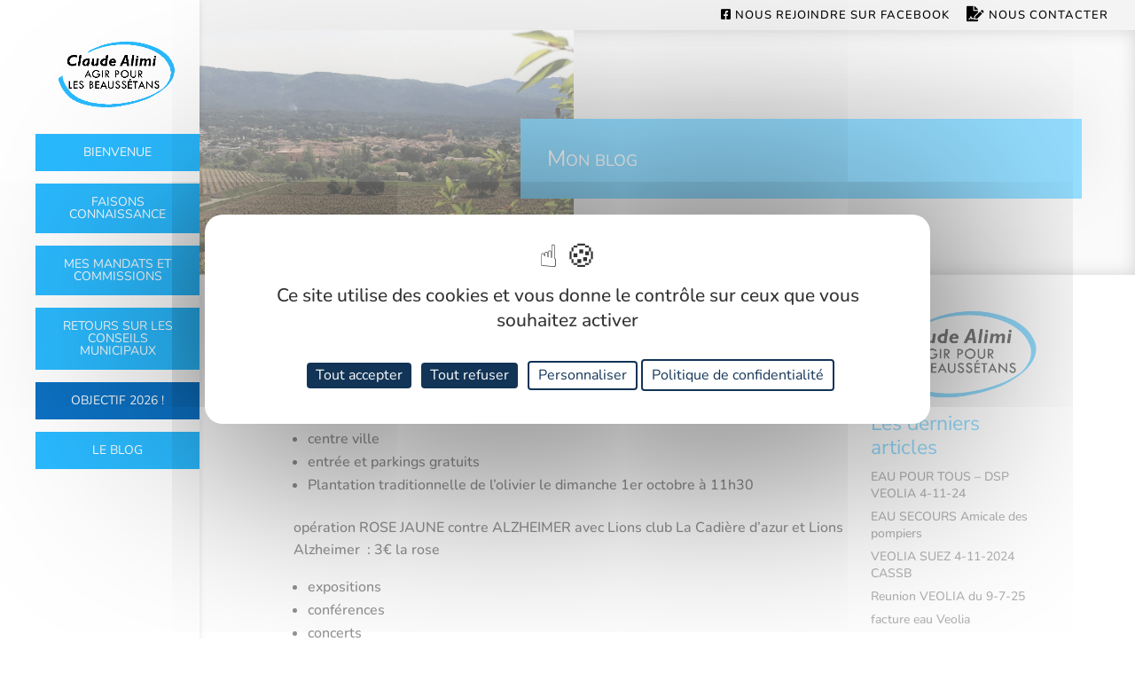

--- FILE ---
content_type: text/css
request_url: https://claudealimi.fr/wp-content/themes/themealimi/style.css?ver=4.27.5
body_size: 8143
content:
/*
 Theme Name:   Le Beausset En Marche - Municipales 2020
 Theme URI:    https://lebeaussetenmarche.fr/LeBeaussetEnMarche/
 Description:  Thème graphique du site de la liste En Marche du Beausset
 Author:       Mirobolus
 Template:     Divi
 Version:      1.0.0
 License:      GNU General Public License v2 or later
 License URI:  http://www.gnu.org/licenses/gpl-2.0.html
 Text Domain:  LeBeaussetEnMarche

Couleurs : #2ABAFF -bleu LREM ; #0C71C3 - bleu moyen
*/
 
@import url("../Divi/style.css");
 
/******************Page maintenance*****************/
.aiowps-site-lockout-box {margin-top: 0; border:none;}
.aiowps-site-lockout-body-content {background-color: #ffffff;}
.aiowps-site-lockout-msg {color: #343434;font-size: 18px;}
/******************Réglages des articles*****************/
.single-event img,
.archive .et_pb_post img, 
.et_pb_post .entry-featured-image-url img {
    max-width: 45%;
    vertical-align: top;
    float: right;
    margin-left: 4%;
	padding-bottom: 10px;
}
.archive article {display: inline-block}
.post-content {text-align:justify;}

/* barre haute */
#et-secondary-nav {float: left;}
#et-secondary-menu > ul > li > a {font-weight:500;}

/* menu principal */
.et_header_style_centered #main-header .logo_container {margin:0 0 0 1em !important;} 
li.btn2026 > a {background-color: #0C71C3 !important;} 
/* #top-menu li a {line-height: normal; font-weight: 400;}
.et_mobile_menu a {text-transform: uppercase; color:#282525 !important;} */

/* déverrouiller le menu de gauche pour grands écrans */
@media screen and (min-width:980px) {
	.et_vertical_nav.et_vertical_fixed #page-container #main-header {
    position: absolute !important;
	top:0px;}
}
@media screen and (max-width: 782px) {
#footer-info {padding-bottom: 40px !important;}
}
.et_vertical_nav.et_header_style_centered header#main-header #top-menu > li > a {
background-color: #2ABAFF; padding: 1em; margin-bottom: 1em;}
.et_vertical_nav.et_header_style_centered header#main-header #top-menu > li > a:hover,
.et_vertical_nav.et_header_style_centered header#main-header #top-menu > li > a:active,
#top-menu li.current-menu-item > a, #top-menu li.current_page_item > a
{background-color: #0C71C3 !important; opacity: 1 !important;}

/* exception pour 2 liens
nav#top-menu-nav a.lien2emePlan {
display: block;
position: relative;
line-height: normal;
background-color: #ffffff;
color:#2ABAFF!important;
text-align:center;
font-size:14px;
font-weight: normal;
font-style: normal;
text-transform: uppercase;
text-decoration: none;
margin-bottom: 1em;}

#top-menu li.current-menu-item > a {
margin-left:-2em;} */

.et_header_style_centered .mobile_nav .select_page,
.et_header_style_centered .et_mobile_menu a {color:#2ABAFF;}

.post-date {font-style: italic; font-size:0.85em;}

.et_pb_post {margin-bottom:1em; padding:1em}

.et_pb_blog_0.et_pb_module .et_pb_post {
    background-color: #ffffff;
}

/** sidebar **/
#sidebar {font-size: 14px; line-height: normal;}
h4.widgettitle {font-size: 16px;}
#sidebar .post-date {display: block;}

/******************** STYLES PERSOS TARTE AU CITRON 2024 ***********************/
/* position en pop-up central */
#tarteaucitronRoot #tarteaucitronAlertBig {
    background: #fff !important;
    color: #333 !important;
    font-size: 18px !important;
    width: 60% !important;
    min-width: 285px;
    height: auto;
    margin: auto;
    left: 50% !important;
    top: 50% !important;
	bottom: auto !important;
    transform: translate(-50%, -50%);
    box-shadow: 0 0 9000px #000;
    border-radius: 10px;
    padding: 35px 25px;
}
#tarteaucitronAlertBig #tarteaucitronPrivacyUrl,
#tarteaucitronAlertBig #tarteaucitronCloseAlert {
    border: 2px solid #123456 !important;
	color: #123456 !important;
	padding: 5px 10px !important;
	font-size: 16px !important;
}
#tarteaucitron .tarteaucitronBorder, 
#tarteaucitronAlertSmall #tarteaucitronCookiesListContainer #tarteaucitronCookiesList .tarteaucitronCookiesListMain, 
#tarteaucitronAlertSmall #tarteaucitronCookiesListContainer #tarteaucitronCookiesList, #tarteaucitronAlertSmall #tarteaucitronCookiesListContainer #tarteaucitronCookiesList .tarteaucitronHidden {
	border: 3px solid #123456 !important;
}
#tarteaucitron #tarteaucitronServices .tarteaucitronMainLine {
	border-left: 3px solid #123456 !important;
}
#tarteaucitron #tarteaucitronServices .tarteaucitronMainLine,
#tarteaucitron #tarteaucitronServices .tarteaucitronLine,
#tarteaucitron #tarteaucitronServices .tarteaucitronLine.tarteaucitronIsAllowed {
	border-bottom:3px solid #333 !important;
}
#tarteaucitron #tarteaucitronServices .tarteaucitronLine.tarteaucitronIsDenied {border-color:#333 !important }
#tarteaucitron #tarteaucitronServices .tarteaucitronMainLine,
#tarteaucitron #tarteaucitronInfo, 
#tarteaucitron #tarteaucitronServices .tarteaucitronDetails,
#tarteaucitron #tarteaucitronServices .tarteaucitronLine, 
#tarteaucitron #tarteaucitronServices .tarteaucitronMainLine:hover,
#tarteaucitron #tarteaucitronServices .tarteaucitronLine:hover,
#tarteaucitronServices .tarteaucitronLine:hover {
	background-color: #FFF !important;
}
#tarteaucitron #tarteaucitronServices .tarteaucitronMainLine,
#tarteaucitronAlertSmall #tarteaucitronCookiesListContainer #tarteaucitronCookiesList .tarteaucitronTitle, 
#tarteaucitron #tarteaucitronInfo, 
#tarteaucitron #tarteaucitronServices .tarteaucitronDetails,
#tarteaucitronAlertBig #tarteaucitronPrivacyUrlDialog, 
#tarteaucitronAlertBig #tarteaucitronDisclaimerAlert, 
#tarteaucitronAlertBig #tarteaucitronDisclaimerAlert strong {	
	color:#333 !important;
}
#tarteaucitronRoot .tarteaucitronH1 {color: #123456 !important;}
#tarteaucitronRoot .tarteaucitronH2 {color: #333 !important;}
/* Personnalisation des Boutons */
#tarteaucitronAlertBig #tarteaucitronPersonalize, 
#tarteaucitronAlertBig #tarteaucitronPersonalize2, 
.tarteaucitronCTAButton, #tarteaucitron #tarteaucitronPrivacyUrl, 
#tarteaucitron #tarteaucitronPrivacyUrlDialog, 
#tarteaucitronRoot .tarteaucitronDeny,
#tarteaucitron #tarteaucitronServices .tarteaucitronLine .tarteaucitronAsk .tarteaucitronAllow,
#tarteaucitron #tarteaucitronServices .tarteaucitronLine .tarteaucitronAsk .tarteaucitronDeny,
.tac_activate .tarteaucitronAllow,
#tarteaucitronAlertSmall #tarteaucitronCookiesListContainer #tarteaucitronClosePanelCookie, 
#tarteaucitron #tarteaucitronClosePanel,
#tarteaucitronPercentage,
#tarteaucitronAlertSmall #tarteaucitronManager #tarteaucitronDot #tarteaucitronDotGreen,
#tarteaucitronAlertSmall #tarteaucitronCookiesListContainer #tarteaucitronCookiesTitle,
.tac_activate .tac_float .tarteaucitronAllow {
    background-color: #123456 !important;
    color: #fff !important;
}


/* STYLE DU FORMULAIRES DE CONTACT */
/******************************************/
.wpcf7-text, .wpcf7-textarea, .wpcf7-select {
background-color: #f4f4f4 !important;
width: 100% !important;
-moz-border-radius: 0 !important;
-webkit-border-radius: 0 !important;
border-radius: 0 !important;
/*border: 4px solid #2ABAFF !important;*/
font-size: 14px;
color: #2ABAFF !important;
font-weight: bold;
padding: 8px !important;
-moz-box-sizing: border-box;
-webkit-box-sizing: border-box;
box-sizing: border-box;
}
span.wpcf7-list-item {display: block !important;}
.wpcf7-submit {
float:left;
color: #FFFFFF !important;
cursor: pointer;
font-size: 14px;
font-weight: 500;
-moz-border-radius: 0px;
-webkit-border-radius: 0px;
border-radius: 0px;
padding: 6px 20px;
line-height: 1.7em;
background: #2ABAFF;
border: none;
-webkit-font-smoothing: antialiased;
-moz-osx-font-smoothing: grayscale;
-moz-transition: all 0.2s;
-webkit-transition: all 0.2s;
transition: all 0.2s;
}
.wpcf7-submit:hover {
background-color:rgba(42,186,255,0.80);
}
/* cacher Recaptcha sur pages sans formulaire */
body:not(.page-id-2732):not(.page-id-2724) .grecaptcha-badge {
	display: none;
}

/** STYLES DU QUESTIONNAIRE **/
#questionnaireLBEM {line-height: normal}
#questionnaireLBEM h4 {background-color: #2ABAFF; padding:4px 8px; margin-bottom: 1em; color:#FFFFFF; }

